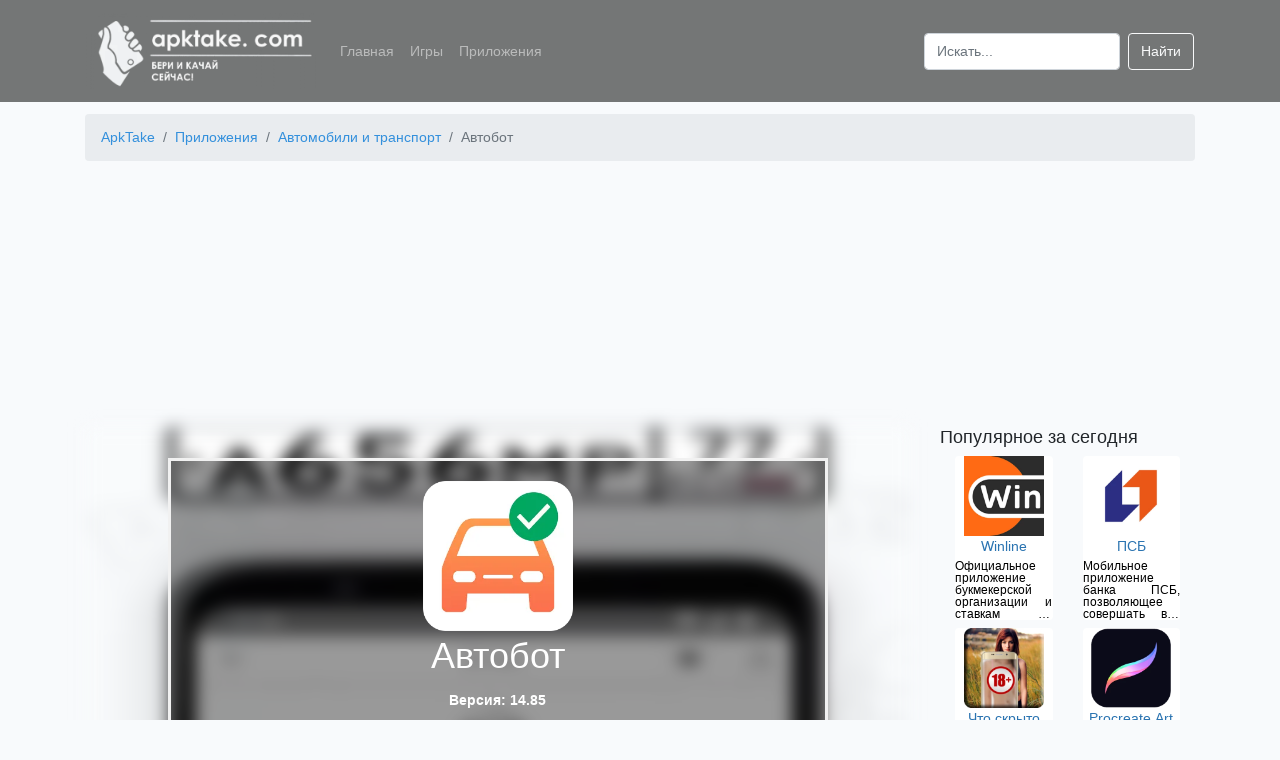

--- FILE ---
content_type: text/html; charset=UTF-8
request_url: https://apktake.com/apps/avtobot
body_size: 11128
content:
<!doctype html>
<html lang="ru">
<head>
    <meta charset="utf-8">
    <meta name="viewport" content="width=device-width, initial-scale=1">
    <meta name="csrf-token" content="7ZEwRZ0NmmJy6Xwr3eCg4nRWDmZ6n9TC2MiL26xQ">
            <title>Скачать Автобот на Android бесплатно apk</title>
        <meta name="description" content="Скачать приложение Автобот на Android бесплатно для смартфонов, телефонов и планшетов. Последняя версия - 14.85. Универсальный бот для сбора информации об авто со всего интернета РФ." />
                    <meta name="keywords" content="приложение Автобот скачать на android бесплатно телефон" />
                <link rel="canonical" href="https://apktake.com/apps/avtobot" />
            <link rel="apple-touch-icon" sizes="180x180" href="https://apktake.com/apple-touch-icon.png">
<link rel="icon" href="https://apktake.com/favicon.ico" type="image/x-icon">
<link rel="icon" type="image/png" sizes="32x32" href="https://apktake.com/favicon-32x32.png">
<link rel="icon" type="image/png" sizes="16x16" href="https://apktake.com/favicon-16x16.png">
<link rel="manifest" href="https://apktake.com/site.webmanifest">
<link rel="mask-icon" href="https://apktake.com/safari-pinned-tab.svg" color="#5bbad5">
<meta name="msapplication-TileColor" content="#da532c">
<meta name="theme-color" content="#ffffff">
            <link rel='preload' href="https://apktake.com/storage/82ba9d6eee3f026be339bb287651c3d8/5f2ae3114bd96ApkTake.com_convert.png" as='image'>
        <link rel="preload" as='image' href="https://apktake.com/storage/82ba9d6eee3f026be339bb287651c3d8/5f2ae31127f2dApkTake.com_list.png" imagesrcset="https://apktake.com/storage/82ba9d6eee3f026be339bb287651c3d8/5f2ae31127f2dApkTake.com_list_s.png 80w, https://apktake.com/storage/82ba9d6eee3f026be339bb287651c3d8/5f2ae31127f2dApkTake.com_list_m.png 100w, https://apktake.com/storage/82ba9d6eee3f026be339bb287651c3d8/5f2ae31127f2dApkTake.com_list.png 150w, https://apktake.com/storage/82ba9d6eee3f026be339bb287651c3d8/5f2ae31127f2dApkTake.com_list_x.png 256w">
        <link rel="preload" as="style" href="/css/app.css?id=6c5962ab46c03f7f9580" />
    <link rel="stylesheet" href="/css/app.css?id=6c5962ab46c03f7f9580">
    <link rel="preload" as="script" href="/js/app.js?id=5da904092d91e727b101" />
            <link rel="preconnect" href="https://mc.webvisor.org" crossorigin>
<link rel="dns-prefetch" href="https://mc.webvisor.org">
<link rel="preconnect" href="https://mc.yandex.ru" crossorigin>
<link rel="dns-prefetch" href="https://mc.yandex.ru">
        <!-- Global site tag (gtag.js) - Google Analytics -->
<script async src="https://www.googletagmanager.com/gtag/js?id=UA-173653941-1"></script>
<script>
    window.dataLayer = window.dataLayer || [];
    function gtag(){dataLayer.push(arguments);}
    gtag('js', new Date());

    gtag('config', 'UA-173653941-1');
</script>
<!-- Yandex.Metrika counter --> <script type="text/javascript" > (function(m,e,t,r,i,k,a){m[i]=m[i]||function(){(m[i].a=m[i].a||[]).push(arguments)}; m[i].l=1*new Date();k=e.createElement(t),a=e.getElementsByTagName(t)[0],k.async=1,k.src=r,a.parentNode.insertBefore(k,a)}) (window, document, "script", "https://cdn.jsdelivr.net/npm/yandex-metrica-watch/tag.js", "ym"); ym(65934655, "init", { clickmap:true, trackLinks:true, accurateTrackBounce:true }); </script> <noscript><div><img src="https://mc.yandex.ru/watch/65934655" style="position:absolute; left:-9999px;" alt="" /></div></noscript> <!-- /Yandex.Metrika counter -->

        
        <!-- Yandex.RTB -->
        <script>window.yaContextCb=window.yaContextCb||[]</script>
        <script src="https://yandex.ru/ads/system/context.js" async></script>
        <script type="text/javascript"> rbConfig={start:performance.now(),rbDomain:"rotarb.bid",rotator:'ub93'};</script>
        <script async="async" type="text/javascript" src="//rotarb.bid/ub93.min.js"></script>
        <script charset="utf-8" async src="https://rbfour.bid/pjs/AudI15RSh.js"></script>
    </head>
<body>
<header class="header">
    <nav class="navbar navbar-expand-lg navbar-dark container">
        <a class="navbar-brand" href="https://apktake.com">
            <img width="230" height="76" class="logo" alt="ApkTake.com"
                 src="https://apktake.com/logo_s.png"
                 srcset="https://apktake.com/logo_s.png 230w, https://apktake.com/logo_m.png 577w"
            />
        </a>
        <button class="navbar-toggler slide" type="button" data-toggle="collapse" data-target="#navbarSupportedContent" aria-controls="navbarSupportedContent" aria-expanded="false" aria-label="Toggle navigation">
            <span class="navbar-toggler-icon"></span>
        </button>
        <div class="collapse navbar-collapse" id="navbarSupportedContent">
            <ul class="navbar-nav mr-auto">
                <li class="nav-item">
                    <a class="nav-link" href="https://apktake.com">Главная</a>
                </li>
                <li class="nav-item">
                    <a class="nav-link" href="https://apktake.com/games">Игры</a>
                </li>
                <li class="nav-item">
                    <a class="nav-link" href="https://apktake.com/apps">Приложения</a>
                </li>
            </ul>
            <form class="form-inline my-2 my-lg-0" action="https://apktake.com/search" method="post">
                <input type="hidden" name="_token" value="7ZEwRZ0NmmJy6Xwr3eCg4nRWDmZ6n9TC2MiL26xQ">                <input class="form-control mr-sm-2" id="search" name="search" type="search" placeholder="Искать..." aria-label="Search">
                <button class="btn btn-outline-light my-2 my-sm-0" type="submit">Найти</button>
            </form>
        </div>
    </nav>
</header>
<main role="main">
    <div class="container">
            <nav aria-label="breadcrumb" class="pt-1">
        <ol class="breadcrumb" itemscope itemtype="https://schema.org/BreadcrumbList">
                                                        <li itemprop="itemListElement" itemscope itemtype="http://schema.org/ListItem" class="breadcrumb-item">
                    <a  itemprop="item" href="https://apktake.com">
                        <span itemprop="name">ApkTake</span>
                    </a>
                    <meta itemprop="position" content="1" />
                </li>
                                                            <li itemprop="itemListElement" itemscope itemtype="http://schema.org/ListItem" class="breadcrumb-item">
                    <a  itemprop="item" href="https://apktake.com/apps">
                        <span itemprop="name">Приложения</span>
                    </a>
                    <meta itemprop="position" content="2" />
                </li>
                                                            <li itemprop="itemListElement" itemscope itemtype="http://schema.org/ListItem" class="breadcrumb-item">
                    <a  itemprop="item" href="https://apktake.com/avtomobili-i-transport">
                        <span itemprop="name">Автомобили и транспорт</span>
                    </a>
                    <meta itemprop="position" content="3" />
                </li>
                                                            <li itemprop="itemListElement" itemscope itemtype="http://schema.org/ListItem" class="breadcrumb-item active">
                    <span itemprop="name"> Автобот</span>
                    <meta itemprop="position" content="4" />
                </li>
                        </ol>

    </nav>
    <div class="ads">
        <!-- Yandex.RTB R-A-1640057-4 -->
        <div id="yandex_rtb_R-A-1640057-4"></div>
        <script>
            window.yaContextCb.push(() => {
                Ya.Context.AdvManager.render({
                    "blockId": "R-A-1640057-4",
                    "renderTo": "yandex_rtb_R-A-1640057-4"
                })
            })
        </script>
    </div>
    <div class="d-none" itemscope itemtype="https://schema.org/MobileApplication">
        <meta itemprop='applicationCategory' content="Приложение" />
        <meta itemprop='applicationSubCategory' content="Автомобили и транспорт" />
        <meta itemprop='fileSize' content="12.9MB" />
        <meta itemprop='name' content="Автобот" />
                    <meta itemprop='description' content="Автобот - сервис, позволяющий узнать необходимую информацию об автомобилей перед тем, как купить его. Вся информация собирается в сети Интернет.
Функционал приложения:

детальная информация о том, сколько владельцев было у транспортного средства и в каком году автомобиль был выпущен;
отображение всех регистрационных действий, совершаемых по отношению к транспортному средству;
отображение информации об участии автомобиля в ДТП;
возможность обнаружить запрет на регистрацию: арест ФССП или банковский залог;
отображение информации о страховом полисе;
отображение информации о техническом осмотре (дата прохождения);
приблизительная оценка стоимости авто в онлайн режиме;
возможность записать свое авто на аукцион;
отображение на сервисе факта работы автомобиля в такси;
поиск и предоставление информации бесплатно;
отображение динамики стоимости при продаже;
отсутствует возможность оплачивать госпошлину и штрафы;
отображаются все автомобили, зарегистрированные в ГИБДД РФ;
простое управление и навигация приложения;
сбор информации происходит со всех популярных сайтов, где ведется купля-продажа транспортных средств;
отсутствует навязчивая реклама;
быстрая проверка всего за 1 минуту;
удобный интерфейс.

С помощью Автобота вы узнаете всю информацию о количестве владельцев транспортного средства и регистрационных действиях, ранее совершенных. Если автомобиль участвовал ранее в ДТП, в приложении это также отобразится. На сервисе также можно увидеть информацию об ограничениях, об актуальных документах и технических осмотрах, и другое.
Приложение позволит вам выбрать автомобиль с чистой историей, чтобы в будущем не возникало никаких проблем. Вы также с легкостью определите, является ли продавец перекупщиком или нет." />
                <meta itemprop='softwareVersion' content="14.85" />
        <meta itemprop='inLanguage' content='ru' />
        <meta itemprop='operatingSystem' content='android' />
        <span itemscope="" itemprop="offers" itemtype="https://schema.org/Offer">
            <meta itemprop="price" content="0.00" />
            <meta itemprop="priceCurrency" content="USD" />
        </span>
        <span class="rating" itemprop="aggregateRating" itemscope itemtype="http://schema.org/AggregateRating">
        <span class="average" itemprop="ratingValue">6</span>
        <meta itemprop="ratingCount" content="2" />
        <meta itemprop="bestRating" content="10" />
        <meta itemprop="worstRating" content="1"/>
    </span>
        <meta property="og:type" content="website" />
        <meta property="og:title" content="Автобот" />
        <meta property="og:description" content="Скачать приложения Автобот на Android бесплатно для смартфонов, телефонов и планшетов. Последняя версия - 14.85" />
        <meta property="og:image" content="https://apktake.com/storage/82ba9d6eee3f026be339bb287651c3d8/5f2ae31127f2dApkTake.com.png" />
        <meta property="og:url" content="https://apktake.com/apps/avtobot" />
    </div>
        <div class="row">
            <div class="col-lg-9 col-md-12 col-sm-12 col-12">
                    <div class="app-info">
        <div class="bg-image"
             style="background-image: url('https://apktake.com/storage/82ba9d6eee3f026be339bb287651c3d8/5f2ae3114bd96ApkTake.com_convert.png')"></div>
        <div class="bg-text">
            <div>
                <img itemprop='image' width="150" height="150"
     src="https://apktake.com/storage/82ba9d6eee3f026be339bb287651c3d8/5f2ae31127f2dApkTake.com_list.png"
     srcset="https://apktake.com/storage/82ba9d6eee3f026be339bb287651c3d8/5f2ae31127f2dApkTake.com_list_s.png 80w,
     https://apktake.com/storage/82ba9d6eee3f026be339bb287651c3d8/5f2ae31127f2dApkTake.com_list_m.png 100w,
     https://apktake.com/storage/82ba9d6eee3f026be339bb287651c3d8/5f2ae31127f2dApkTake.com_list.png 150w,
     https://apktake.com/storage/82ba9d6eee3f026be339bb287651c3d8/5f2ae31127f2dApkTake.com_list_x.png 256w"
     alt="Автобот" />
            </div>
            <h1 class="two-text-truncate app-title">Автобот</h1>
            <p>Версия: 14.85</p>
                            <a href="https://apktake.com/apps/avtobot/download" class="btn btn-lg btn-outline-light w-75">Скачать</a>
                    </div>
    </div>
    <div class="pt-4 text-justify">
        <div class="tab-content">
                        <h2 class="app-header">Характеристики</h2>
                <div class="container">
                    <div class="row">
                        <div class="col-md-6 col-6 app-main">
                            <p>Категория: <a
                                    href="https://apktake.com/avtomobili-i-transport">Автомобили и транспорт</a>
                            </p>
                            <p>Тип файла: apk</p>
                            <p>Версия Android: 4.4+</p>
                        </div>
                        <div class="col-md-4 col-6 app-main">
                            <p>Разработчик: Автобот РФ</p>
                            <p>Размер: 12.9 MB</p>
                            <p>Количество загрузок: 265</p>
                        </div>
                    </div>
                    <div class="row">
                        <div class="col-md-6 col-sm-12">
                            <div class="row h3 justify-content-center star-block" data-current-rating="3" data-app="4677">
                                                                                                            <span data-star-id="1" class="p-2 star-rating star-active">&#9733;</span>
                                                                                                                                                <span data-star-id="2" class="p-2 star-rating star-active">&#9733;</span>
                                                                                                                                                <span data-star-id="3" class="p-2 star-rating star-active">&#9733;</span>
                                                                                                                                                <span data-star-id="4" class="p-2 star-rating">&#9733;</span>
                                                                                                                                                <span data-star-id="5" class="p-2 star-rating">&#9733;</span>
                                                                                                </div>
                            <div class="row h4 justify-content-center">
                                <span class="ratingResult pr-1">3</span> <span class="pr-1">/</span> <span class="ratingTotalResult">2</span>
                            </div>
                        </div>
                        <div class="col-md-6 col-sm-12">
                            <div class="row justify-content-center">
                                <button class="btn btn-primary goToComment">Оставить комментарий</button>
                            </div>
                        </div>
                    </div>
                </div>

                <h2 class="app-header">Описание</h2>
                <div class="container">
                                            <p>Автобот - сервис, позволяющий узнать необходимую информацию об автомобилей перед тем, как купить его. Вся информация собирается в сети Интернет.</p>
<p>Функционал приложения:</p>
<ul>
<li>детальная информация о том, сколько владельцев было у транспортного средства и в каком году автомобиль был выпущен;</li>
<li>отображение всех регистрационных действий, совершаемых по отношению к транспортному средству;</li>
<li>отображение информации об участии автомобиля в ДТП;</li>
<li>возможность обнаружить запрет на регистрацию: арест ФССП или банковский залог;</li>
<li>отображение информации о страховом полисе;</li>
<li>отображение информации о техническом осмотре (дата прохождения);</li>
<li>приблизительная оценка стоимости авто в онлайн режиме;</li>
<li>возможность записать свое авто на аукцион;</li>
<li>отображение на сервисе факта работы автомобиля в такси;</li>
<li>поиск и предоставление информации бесплатно;</li>
<li>отображение динамики стоимости при продаже;</li>
<li>отсутствует возможность оплачивать госпошлину и штрафы;</li>
<li>отображаются все автомобили, зарегистрированные в ГИБДД РФ;</li>
<li>простое управление и навигация приложения;</li>
<li>сбор информации происходит со всех популярных сайтов, где ведется купля-продажа транспортных средств;</li>
<li>отсутствует навязчивая реклама;</li>
<li>быстрая проверка всего за 1 минуту;</li>
<li>удобный интерфейс.</li>
</ul>
<p>С помощью Автобота вы узнаете всю информацию о количестве владельцев транспортного средства и регистрационных действиях, ранее совершенных. Если автомобиль участвовал ранее в ДТП, в приложении это также отобразится. На сервисе также можно увидеть информацию об ограничениях, об актуальных документах и технических осмотрах, и другое.</p>
<p>Приложение позволит вам выбрать автомобиль с чистой историей, чтобы в будущем не возникало никаких проблем. Вы также с легкостью определите, является ли продавец перекупщиком или нет.</p>
                                            <p>Приложения и игры, размещенные на нашем сайте прошли проверку на вирусы. Если у вас есть вопросы, вы обнаружили вирус или вам необходимо связаться с тех. поддержкой по другим вопросам - пишите на почту <a class="mailtolink" href="mailto:support@apktake.com">support@apktake.com</a>.</p>
                </div>
                <div class="ads">
                    <!-- Yandex.RTB R-A-1640057-5 -->
                    <div id="yandex_rtb_R-A-1640057-5"></div>
                    <script>
                        window.yaContextCb.push(() => {
                            Ya.Context.AdvManager.render({
                                "blockId": "R-A-1640057-5",
                                "renderTo": "yandex_rtb_R-A-1640057-5"
                            })
                        })
                    </script>
                </div>
                <h2 class="app-header">Скриншоты</h2>
                <div class="container pb-3">
                    <div class="row">
                        <div class="swiper-container">
                            <div class="swiper-wrapper">
                                                                    <div class="swiper-slide">
                                        <img
                                            data-src="https://apktake.com/storage/82ba9d6eee3f026be339bb287651c3d8/5f2ae3114bd96ApkTake.com.png"
                                            alt="Автобот скриншот 2" class="swiper-lazy img-fluid">
                                        <div class="swiper-lazy-preloader"></div>
                                    </div>
                                                                    <div class="swiper-slide">
                                        <img
                                            data-src="https://apktake.com/storage/82ba9d6eee3f026be339bb287651c3d8/5f2ae3116758aApkTake.com.png"
                                            alt="Автобот скриншот 3" class="swiper-lazy img-fluid">
                                        <div class="swiper-lazy-preloader"></div>
                                    </div>
                                                                    <div class="swiper-slide">
                                        <img
                                            data-src="https://apktake.com/storage/82ba9d6eee3f026be339bb287651c3d8/5f2ae31183cb8ApkTake.com.png"
                                            alt="Автобот скриншот 4" class="swiper-lazy img-fluid">
                                        <div class="swiper-lazy-preloader"></div>
                                    </div>
                                                                    <div class="swiper-slide">
                                        <img
                                            data-src="https://apktake.com/storage/82ba9d6eee3f026be339bb287651c3d8/5f2ae311a0427ApkTake.com.png"
                                            alt="Автобот скриншот 5" class="swiper-lazy img-fluid">
                                        <div class="swiper-lazy-preloader"></div>
                                    </div>
                                                                    <div class="swiper-slide">
                                        <img
                                            data-src="https://apktake.com/storage/82ba9d6eee3f026be339bb287651c3d8/5f2ae311c1200ApkTake.com.png"
                                            alt="Автобот скриншот 6" class="swiper-lazy img-fluid">
                                        <div class="swiper-lazy-preloader"></div>
                                    </div>
                                                            </div>
                            <!-- Add Arrows -->
                            <div class="swiper-button-next"></div>
                            <div class="swiper-button-prev"></div>
                        </div>
                    </div>
                </div>
                <h2 class="app-header" id="comments">Комментарии</h2>
    <div class="container pb-3">
    Для того чтобы оставить комментарий, Вам необходимо <a class="mailtolink" href="https://apktake.com/vk/auth">авторизоваться в ВК</a>. Комментарии неавторизированных пользователей проходят обязательную модерацию.
    <form class="pt-3">
        <input type="hidden" name="_token" value="7ZEwRZ0NmmJy6Xwr3eCg4nRWDmZ6n9TC2MiL26xQ">        <input type="hidden" name="_method" value="post">        <div class="row">
            <div class="form-group col-md-6 col-sm-12">
                <label for="name">Имя (необязательно)</label>
                <input type="text" class="form-control" id="name" name="name">
            </div>
            <div class="form-group col-md-6 col-sm-12">
                <label for="email">Email (необязательно)</label>
                <input type="text" class="form-control" id="email" name="email" placeholder="name@example.com">
            </div>
        </div>
        <div class="form-group mb-0">
            <label for="content">Комментарий</label>
            <textarea class="form-control" id="content" name="content" rows="3"></textarea>
        </div>
        <div class="mt-2 text-right">
            <input data-app="4677" class="form-group btn btn-primary btn-sm formCreate" type="button" value="Отправить">
        </div>
    </form>
</div>
<div class="container">
    </div>
                                <h2 class="app-header">Скачать Автобот apk на Android</h2>
                                    <div class="container pb-3">
                        <div class="row">
                                                            
                                    <div class="col-md-4 col-6 app-version d-flex">
                                        <div class="card-body shadow-lg">
                                            <p class="card-text link">Автобот 14.85</p>
                                            <p class="card-text">Размер: 12.9 MB</p>
                                            <p class="card-text">Тип файла: apk</p>
                                                                                            <a href="https://apktake.com/apps/avtobot/download" class="btn btn-outline-primary">Скачать</a>
                                                                                    </div>
                                    </div>
                                
                                                            
                                    <div class="col-md-4 col-6 app-version d-flex">
                                        <div class="card-body shadow-lg">
                                            <p class="card-text link">Автобот 14.82</p>
                                            <p class="card-text">Размер: 12.6 MB</p>
                                            <p class="card-text">Тип файла: apk</p>
                                                                                            <a href="https://apktake.com/apps/avtobot/download/57455" class="btn btn-outline-primary">Скачать</a>
                                                                                    </div>
                                    </div>
                                
                                                            
                                    <div class="col-md-4 col-6 app-version d-flex">
                                        <div class="card-body shadow-lg">
                                            <p class="card-text link">Автобот 14.75</p>
                                            <p class="card-text">Размер: 0.1 MB</p>
                                            <p class="card-text">Тип файла: apk</p>
                                                                                            <a href="https://apktake.com/apps/avtobot/download/57456" class="btn btn-outline-primary">Скачать</a>
                                                                                    </div>
                                    </div>
                                
                                                    </div>
                    </div>
                            
        </div>
    </div>
            </div>
                    <div class="col-lg-3">
                            <div class="container">
                    <div class="row">
                        <p class="h5">Популярное за сегодня</p>
                    </div>
                    <div class="row">
                                                    <div class="col-md-6 col-4 d-flex">
    <div class="card border-0 mb-2">
        <a class="text-center" href="https://apktake.com/apps/winline">
            <img width="80" height="80"
     loading="lazy" src="[data-uri]"
     class="img-fluid lazy"
     data-src="https://apktake.com/storage/8e1ad7941398486f8cede7799b886b58/5f1790a40520dApkTake.com_list_s.png"
     data-srcset="https://apktake.com/storage/8e1ad7941398486f8cede7799b886b58/5f1790a40520dApkTake.com_list_s.png 80w,
     https://apktake.com/storage/8e1ad7941398486f8cede7799b886b58/5f1790a40520dApkTake.com_list_m.png 100w,
     https://apktake.com/storage/8e1ad7941398486f8cede7799b886b58/5f1790a40520dApkTake.com_list.png 150w,
     https://apktake.com/storage/8e1ad7941398486f8cede7799b886b58/5f1790a40520dApkTake.com_list_x.png 256w"
     alt="Winline" />
        </a>
        <div class="card-body p-0">
            <a href="https://apktake.com/apps/winline">
                <p class="card-title two-text-truncate p-0 m-0 text-center">Winline</p>
            </a>
        </div>
                    <p class="card-text three-text-truncate-small">Официальное приложение букмекерской организации и ставкам на спорт</p>
            </div>
</div>


                                                    <div class="col-md-6 col-4 d-flex">
    <div class="card border-0 mb-2">
        <a class="text-center" href="https://apktake.com/apps/psb">
            <img width="80" height="80"
     loading="lazy" src="[data-uri]"
     class="img-fluid lazy"
     data-src="https://apktake.com/storage/7cc980b0f894bd0cf05c37c246f215f3/5f2b02f47c7daApkTake.com_list_s.png"
     data-srcset="https://apktake.com/storage/7cc980b0f894bd0cf05c37c246f215f3/5f2b02f47c7daApkTake.com_list_s.png 80w,
     https://apktake.com/storage/7cc980b0f894bd0cf05c37c246f215f3/5f2b02f47c7daApkTake.com_list_m.png 100w,
     https://apktake.com/storage/7cc980b0f894bd0cf05c37c246f215f3/5f2b02f47c7daApkTake.com_list.png 150w,
     https://apktake.com/storage/7cc980b0f894bd0cf05c37c246f215f3/5f2b02f47c7daApkTake.com_list_x.png 256w"
     alt="ПСБ" />
        </a>
        <div class="card-body p-0">
            <a href="https://apktake.com/apps/psb">
                <p class="card-title two-text-truncate p-0 m-0 text-center">ПСБ</p>
            </a>
        </div>
                    <p class="card-text three-text-truncate-small">Мобильное приложение банка ПСБ, позволяющее совершать все операции прямо из дома</p>
            </div>
</div>


                                                    <div class="col-md-6 col-4 d-flex">
    <div class="card border-0 mb-2">
        <a class="text-center" href="https://apktake.com/apps/chto-skryto-pod-odezhdoy-18">
            <img width="80" height="80"
     loading="lazy" src="[data-uri]"
     class="img-fluid lazy"
     data-src="https://apktake.com/storage/1138d90ef0a0848a542e57d1595f58ea/5f179101c0712ApkTake.com_list_s.png"
     data-srcset="https://apktake.com/storage/1138d90ef0a0848a542e57d1595f58ea/5f179101c0712ApkTake.com_list_s.png 80w,
     https://apktake.com/storage/1138d90ef0a0848a542e57d1595f58ea/5f179101c0712ApkTake.com_list_m.png 100w,
     https://apktake.com/storage/1138d90ef0a0848a542e57d1595f58ea/5f179101c0712ApkTake.com_list.png 150w,
     https://apktake.com/storage/1138d90ef0a0848a542e57d1595f58ea/5f179101c0712ApkTake.com_list_x.png 256w"
     alt="Что скрыто под одеждой (18+)" />
        </a>
        <div class="card-body p-0">
            <a href="https://apktake.com/apps/chto-skryto-pod-odezhdoy-18">
                <p class="card-title two-text-truncate p-0 m-0 text-center">Что скрыто под одеждой (18+)</p>
            </a>
        </div>
                    <p class="card-text three-text-truncate-small">Сканер-имитатор покажет как человек выглядит без одежды</p>
            </div>
</div>


                                                    <div class="col-md-6 col-4 d-flex">
    <div class="card border-0 mb-2">
        <a class="text-center" href="https://apktake.com/apps/procreate-art">
            <img width="80" height="80"
     loading="lazy" src="[data-uri]"
     class="img-fluid lazy"
     data-src="https://apktake.com/storage/36fa3ecc0b2d2bfe0bec0f2b369f24db/5f2aea501f587ApkTake.com_list_s.png"
     data-srcset="https://apktake.com/storage/36fa3ecc0b2d2bfe0bec0f2b369f24db/5f2aea501f587ApkTake.com_list_s.png 80w,
     https://apktake.com/storage/36fa3ecc0b2d2bfe0bec0f2b369f24db/5f2aea501f587ApkTake.com_list_m.png 100w,
     https://apktake.com/storage/36fa3ecc0b2d2bfe0bec0f2b369f24db/5f2aea501f587ApkTake.com_list.png 150w,
     https://apktake.com/storage/36fa3ecc0b2d2bfe0bec0f2b369f24db/5f2aea501f587ApkTake.com_list_x.png 256w"
     alt="Procreate Art" />
        </a>
        <div class="card-body p-0">
            <a href="https://apktake.com/apps/procreate-art">
                <p class="card-title two-text-truncate p-0 m-0 text-center">Procreate Art</p>
            </a>
        </div>
                    <p class="card-text three-text-truncate-small">Приложение для профессионалов в мире творчества и начинающих художников</p>
            </div>
</div>


                                                    <div class="col-md-6 col-4 d-flex">
    <div class="card border-0 mb-2">
        <a class="text-center" href="https://apktake.com/apps/goclean-naiti-skrytuyu-kameru">
            <img width="80" height="80"
     loading="lazy" src="[data-uri]"
     class="img-fluid lazy"
     data-src="https://apktake.com/storage/7cf67a2def04352826be6914e1bb5405/64359234ea8b9ApkTake.com_list_s.png"
     data-srcset="https://apktake.com/storage/7cf67a2def04352826be6914e1bb5405/64359234ea8b9ApkTake.com_list_s.png 80w,
     https://apktake.com/storage/7cf67a2def04352826be6914e1bb5405/64359234ea8b9ApkTake.com_list_m.png 100w,
     https://apktake.com/storage/7cf67a2def04352826be6914e1bb5405/64359234ea8b9ApkTake.com_list.png 150w,
     https://apktake.com/storage/7cf67a2def04352826be6914e1bb5405/64359234ea8b9ApkTake.com_list_x.png 256w"
     alt="Goclean" />
        </a>
        <div class="card-body p-0">
            <a href="https://apktake.com/apps/goclean-naiti-skrytuyu-kameru">
                <p class="card-title two-text-truncate p-0 m-0 text-center">Goclean</p>
            </a>
        </div>
                    <p class="card-text three-text-truncate-small">Приложение для обнаружения скрытых камер и блокировки всплывающей рекламы</p>
            </div>
</div>


                                                    <div class="col-md-6 col-4 d-flex">
    <div class="card border-0 mb-2">
        <a class="text-center" href="https://apktake.com/apps/taksometr">
            <img width="80" height="80"
     loading="lazy" src="[data-uri]"
     class="img-fluid lazy"
     data-src="https://apktake.com/storage/11b921ef080f7736089c757404650e40/5f1779ab8c5caApkTake.com_list_s.png"
     data-srcset="https://apktake.com/storage/11b921ef080f7736089c757404650e40/5f1779ab8c5caApkTake.com_list_s.png 80w,
     https://apktake.com/storage/11b921ef080f7736089c757404650e40/5f1779ab8c5caApkTake.com_list_m.png 100w,
     https://apktake.com/storage/11b921ef080f7736089c757404650e40/5f1779ab8c5caApkTake.com_list.png 150w,
     https://apktake.com/storage/11b921ef080f7736089c757404650e40/5f1779ab8c5caApkTake.com_list_x.png 256w"
     alt="Яндекс.Про (Таксометр)" />
        </a>
        <div class="card-body p-0">
            <a href="https://apktake.com/apps/taksometr">
                <p class="card-title two-text-truncate p-0 m-0 text-center">Яндекс.Про (Таксометр)</p>
            </a>
        </div>
                    <p class="card-text three-text-truncate-small">Приложение для пешего курьера, курьера на собственном автомобиле или водителя такси</p>
            </div>
</div>


                                            </div>
                </div>
                                        <div class="container">
                    <div class="row">
                        <p class="h5">Популярные запросы</p>
                    </div>
                    <div class="row pl-3">
                                                <div class="col-12 pb-1 pt-1">
                            <a class="mailtolink" href="https://apktake.com/games/standoff">standoff android</a>
                        </div>
                                                <div class="col-12 pb-1 pt-1">
                            <a class="mailtolink" href="https://apktake.com/apps/yandex-dengi">скачать яндекс.деньги</a>
                        </div>
                                                <div class="col-12 pb-1 pt-1">
                            <a class="mailtolink" href="https://apktake.com/apps/samsung-pay">samsung pay apk</a>
                        </div>
                                                <div class="col-12 pb-1 pt-1">
                            <a class="mailtolink" href="https://apktake.com/apps/televizo-iptv-player">televizo для андроид</a>
                        </div>
                                                <div class="col-12 pb-1 pt-1">
                            <a class="mailtolink" href="https://apktake.com/games/hearthstone">hearthstone apk скачать</a>
                        </div>
                                                <div class="col-12 pb-1 pt-1">
                            <a class="mailtolink" href="https://apktake.com/apps/drom-baza">скачать дром база</a>
                        </div>
                                                <div class="col-12 pb-1 pt-1">
                            <a class="mailtolink" href="https://apktake.com/apps/ufanet">скачать бесплатно уфанет</a>
                        </div>
                                                <div class="col-12 pb-1 pt-1">
                            <a class="mailtolink" href="https://apktake.com/games/modern-ops">скачать игру modern ops</a>
                        </div>
                                                <div class="col-12 pb-1 pt-1">
                            <a class="mailtolink" href="https://apktake.com/apps/moy-tele2">скачать мой tele2</a>
                        </div>
                                                <div class="col-12 pb-1 pt-1">
                            <a class="mailtolink" href="https://apktake.com/apps/sadovod-agregator">скачать приложения садовод агрегатор</a>
                        </div>
                                            </div>
                </div>
                                        <div class="container">
                    <div class="row">
                        <p class="h5">Похожие на Автобот</p>
                    </div>
                    <div class="row">
                                                    <div class="col-md-6 col-4 d-flex">
    <div class="card border-0 mb-2">
        <a class="text-center" href="https://apktake.com/apps/android-auto">
            <img width="80" height="80"
     loading="lazy" src="[data-uri]"
     class="img-fluid lazy"
     data-src="https://apktake.com/storage/3a61ed715ee66c48bacf237fa7bb5289/5f17838fca148ApkTake.com_list_s.png"
     data-srcset="https://apktake.com/storage/3a61ed715ee66c48bacf237fa7bb5289/5f17838fca148ApkTake.com_list_s.png 80w,
     https://apktake.com/storage/3a61ed715ee66c48bacf237fa7bb5289/5f17838fca148ApkTake.com_list_m.png 100w,
     https://apktake.com/storage/3a61ed715ee66c48bacf237fa7bb5289/5f17838fca148ApkTake.com_list.png 150w,
     https://apktake.com/storage/3a61ed715ee66c48bacf237fa7bb5289/5f17838fca148ApkTake.com_list_x.png 256w"
     alt="Android Auto" />
        </a>
        <div class="card-body p-0">
            <a href="https://apktake.com/apps/android-auto">
                <p class="card-title two-text-truncate p-0 m-0 text-center">Android Auto</p>
            </a>
        </div>
                    <p class="card-text three-text-truncate-small">Умный сервис для водителей - карты, музыка, и голосовые команды</p>
            </div>
</div>


                                                    <div class="col-md-6 col-4 d-flex">
    <div class="card border-0 mb-2">
        <a class="text-center" href="https://apktake.com/apps/autoscout24-rynok-avtomasin">
            <img width="80" height="80"
     loading="lazy" src="[data-uri]"
     class="img-fluid lazy"
     data-src="https://apktake.com/storage/9f76ca9de39c2906f5e1e3f3ba38e255/64c3bbd640aeeApkTake.com_list_s.png"
     data-srcset="https://apktake.com/storage/9f76ca9de39c2906f5e1e3f3ba38e255/64c3bbd640aeeApkTake.com_list_s.png 80w,
     https://apktake.com/storage/9f76ca9de39c2906f5e1e3f3ba38e255/64c3bbd640aeeApkTake.com_list_m.png 100w,
     https://apktake.com/storage/9f76ca9de39c2906f5e1e3f3ba38e255/64c3bbd640aeeApkTake.com_list.png 150w,
     https://apktake.com/storage/9f76ca9de39c2906f5e1e3f3ba38e255/64c3bbd640aeeApkTake.com_list_x.png 256w"
     alt="AutoScout24: рынок автомашин" />
        </a>
        <div class="card-body p-0">
            <a href="https://apktake.com/apps/autoscout24-rynok-avtomasin">
                <p class="card-title two-text-truncate p-0 m-0 text-center">AutoScout24: рынок автомашин</p>
            </a>
        </div>
                    <p class="card-text three-text-truncate-small">Более 2 миллионов подержанных и новых автомобилей</p>
            </div>
</div>


                                                    <div class="col-md-6 col-4 d-flex">
    <div class="card border-0 mb-2">
        <a class="text-center" href="https://apktake.com/apps/maxim-taxi">
            <img width="80" height="80"
     loading="lazy" src="[data-uri]"
     class="img-fluid lazy"
     data-src="https://apktake.com/storage/7504adad8bb96320eb3afdd4df6e1f60/5f177e5d592baApkTake.com_list_s.png"
     data-srcset="https://apktake.com/storage/7504adad8bb96320eb3afdd4df6e1f60/5f177e5d592baApkTake.com_list_s.png 80w,
     https://apktake.com/storage/7504adad8bb96320eb3afdd4df6e1f60/5f177e5d592baApkTake.com_list_m.png 100w,
     https://apktake.com/storage/7504adad8bb96320eb3afdd4df6e1f60/5f177e5d592baApkTake.com_list.png 150w,
     https://apktake.com/storage/7504adad8bb96320eb3afdd4df6e1f60/5f177e5d592baApkTake.com_list_x.png 256w"
     alt="Такси Maxim" />
        </a>
        <div class="card-body p-0">
            <a href="https://apktake.com/apps/maxim-taxi">
                <p class="card-title two-text-truncate p-0 m-0 text-center">Такси Maxim</p>
            </a>
        </div>
                    <p class="card-text three-text-truncate-small">Поездки по городу, межгороду, доставка продуктов и еды</p>
            </div>
</div>


                                                    <div class="col-md-6 col-4 d-flex">
    <div class="card border-0 mb-2">
        <a class="text-center" href="https://apktake.com/apps/mobilede-germanys-largest-car-market">
            <img width="80" height="80"
     loading="lazy" src="[data-uri]"
     class="img-fluid lazy"
     data-src="https://apktake.com/storage/2d712c9e2f4f353c2108751e0eeea05a/618a38945e971ApkTake.com_list_s.png"
     data-srcset="https://apktake.com/storage/2d712c9e2f4f353c2108751e0eeea05a/618a38945e971ApkTake.com_list_s.png 80w,
     https://apktake.com/storage/2d712c9e2f4f353c2108751e0eeea05a/618a38945e971ApkTake.com_list_m.png 100w,
     https://apktake.com/storage/2d712c9e2f4f353c2108751e0eeea05a/618a38945e971ApkTake.com_list.png 150w,
     https://apktake.com/storage/2d712c9e2f4f353c2108751e0eeea05a/618a38945e971ApkTake.com_list_x.png 256w"
     alt="mobile.de" />
        </a>
        <div class="card-body p-0">
            <a href="https://apktake.com/apps/mobilede-germanys-largest-car-market">
                <p class="card-title two-text-truncate p-0 m-0 text-center">mobile.de</p>
            </a>
        </div>
                    <p class="card-text three-text-truncate-small">Крупнейший автомобильный рынок Германии подержанных и новых автомобилей</p>
            </div>
</div>


                                                    <div class="col-md-6 col-4 d-flex">
    <div class="card border-0 mb-2">
        <a class="text-center" href="https://apktake.com/apps/kolesakz-avto-obyavleniya">
            <img width="80" height="80"
     loading="lazy" src="[data-uri]"
     class="img-fluid lazy"
     data-src="https://apktake.com/storage/e23be02bcf10398b9c28432ef1838dfe/624140d403a36ApkTake.com_list_s.png"
     data-srcset="https://apktake.com/storage/e23be02bcf10398b9c28432ef1838dfe/624140d403a36ApkTake.com_list_s.png 80w,
     https://apktake.com/storage/e23be02bcf10398b9c28432ef1838dfe/624140d403a36ApkTake.com_list_m.png 100w,
     https://apktake.com/storage/e23be02bcf10398b9c28432ef1838dfe/624140d403a36ApkTake.com_list.png 150w,
     https://apktake.com/storage/e23be02bcf10398b9c28432ef1838dfe/624140d403a36ApkTake.com_list_x.png 256w"
     alt="Kolesa.kz" />
        </a>
        <div class="card-body p-0">
            <a href="https://apktake.com/apps/kolesakz-avto-obyavleniya">
                <p class="card-title two-text-truncate p-0 m-0 text-center">Kolesa.kz</p>
            </a>
        </div>
                    <p class="card-text three-text-truncate-small">Купить, продать и обслужить автомобиль, найти запчасти или услуги ремонта</p>
            </div>
</div>


                                                    <div class="col-md-6 col-4 d-flex">
    <div class="card border-0 mb-2">
        <a class="text-center" href="https://apktake.com/apps/radardetektor-gps-radar">
            <img width="80" height="80"
     loading="lazy" src="[data-uri]"
     class="img-fluid lazy"
     data-src="https://apktake.com/storage/fd2c5e4680d9a01dba3aada5ece22270/5f1780f404720ApkTake.com_list_s.png"
     data-srcset="https://apktake.com/storage/fd2c5e4680d9a01dba3aada5ece22270/5f1780f404720ApkTake.com_list_s.png 80w,
     https://apktake.com/storage/fd2c5e4680d9a01dba3aada5ece22270/5f1780f404720ApkTake.com_list_m.png 100w,
     https://apktake.com/storage/fd2c5e4680d9a01dba3aada5ece22270/5f1780f404720ApkTake.com_list.png 150w,
     https://apktake.com/storage/fd2c5e4680d9a01dba3aada5ece22270/5f1780f404720ApkTake.com_list_x.png 256w"
     alt="РадарДетектор (GPS радар)" />
        </a>
        <div class="card-body p-0">
            <a href="https://apktake.com/apps/radardetektor-gps-radar">
                <p class="card-title two-text-truncate p-0 m-0 text-center">РадарДетектор (GPS радар)</p>
            </a>
        </div>
                    <p class="card-text three-text-truncate-small">Бесплатное приложение для обнаружения камер скорости на дороге</p>
            </div>
</div>


                                                    <div class="col-md-6 col-4 d-flex">
    <div class="card border-0 mb-2">
        <a class="text-center" href="https://apktake.com/apps/shtrafy-gibdd-ofitsialnye">
            <img width="80" height="80"
     loading="lazy" src="[data-uri]"
     class="img-fluid lazy"
     data-src="https://apktake.com/storage/0d5bd023a3ee11c7abca5b42a93c4866/5f1790b70dc37ApkTake.com_list_s.png"
     data-srcset="https://apktake.com/storage/0d5bd023a3ee11c7abca5b42a93c4866/5f1790b70dc37ApkTake.com_list_s.png 80w,
     https://apktake.com/storage/0d5bd023a3ee11c7abca5b42a93c4866/5f1790b70dc37ApkTake.com_list_m.png 100w,
     https://apktake.com/storage/0d5bd023a3ee11c7abca5b42a93c4866/5f1790b70dc37ApkTake.com_list.png 150w,
     https://apktake.com/storage/0d5bd023a3ee11c7abca5b42a93c4866/5f1790b70dc37ApkTake.com_list_x.png 256w"
     alt="Штрафы ГИБДД официальные" />
        </a>
        <div class="card-body p-0">
            <a href="https://apktake.com/apps/shtrafy-gibdd-ofitsialnye">
                <p class="card-title two-text-truncate p-0 m-0 text-center">Штрафы ГИБДД официальные</p>
            </a>
        </div>
                    <p class="card-text three-text-truncate-small">Надежное приложение для проверки и оплаты штрафов ГИБДД</p>
            </div>
</div>


                                                    <div class="col-md-6 col-4 d-flex">
    <div class="card border-0 mb-2">
        <a class="text-center" href="https://apktake.com/apps/rosstrafy">
            <img width="80" height="80"
     loading="lazy" src="[data-uri]"
     class="img-fluid lazy"
     data-src="https://apktake.com/storage/8011ecba39754a741ff861d810a7601f/5f2ae263f377eApkTake.com_list_s.png"
     data-srcset="https://apktake.com/storage/8011ecba39754a741ff861d810a7601f/5f2ae263f377eApkTake.com_list_s.png 80w,
     https://apktake.com/storage/8011ecba39754a741ff861d810a7601f/5f2ae263f377eApkTake.com_list_m.png 100w,
     https://apktake.com/storage/8011ecba39754a741ff861d810a7601f/5f2ae263f377eApkTake.com_list.png 150w,
     https://apktake.com/storage/8011ecba39754a741ff861d810a7601f/5f2ae263f377eApkTake.com_list_x.png 256w"
     alt="РосШтрафы Штрафы ГИБДД онлайн" />
        </a>
        <div class="card-body p-0">
            <a href="https://apktake.com/apps/rosstrafy">
                <p class="card-title two-text-truncate p-0 m-0 text-center">РосШтрафы Штрафы ГИБДД онлайн</p>
            </a>
        </div>
                    <p class="card-text three-text-truncate-small">Штрафы ГИБДД с фотографией оплата онлайн</p>
            </div>
</div>


                                                    <div class="col-md-6 col-4 d-flex">
    <div class="card border-0 mb-2">
        <a class="text-center" href="https://apktake.com/apps/drom-avto">
            <img width="80" height="80"
     loading="lazy" src="[data-uri]"
     class="img-fluid lazy"
     data-src="https://apktake.com/storage/ada5e0b63ef60e2239fa8abdd4aa2f8e/5f17848bade38ApkTake.com_list_s.png"
     data-srcset="https://apktake.com/storage/ada5e0b63ef60e2239fa8abdd4aa2f8e/5f17848bade38ApkTake.com_list_s.png 80w,
     https://apktake.com/storage/ada5e0b63ef60e2239fa8abdd4aa2f8e/5f17848bade38ApkTake.com_list_m.png 100w,
     https://apktake.com/storage/ada5e0b63ef60e2239fa8abdd4aa2f8e/5f17848bade38ApkTake.com_list.png 150w,
     https://apktake.com/storage/ada5e0b63ef60e2239fa8abdd4aa2f8e/5f17848bade38ApkTake.com_list_x.png 256w"
     alt="Дром" />
        </a>
        <div class="card-body p-0">
            <a href="https://apktake.com/apps/drom-avto">
                <p class="card-title two-text-truncate p-0 m-0 text-center">Дром</p>
            </a>
        </div>
                    <p class="card-text three-text-truncate-small">Объявления о продаже новых или подержанных (б/у) автомобилей</p>
            </div>
</div>


                                                    <div class="col-md-6 col-4 d-flex">
    <div class="card border-0 mb-2">
        <a class="text-center" href="https://apktake.com/apps/rey-shtrafy-pdd-gibdd-osago">
            <img width="80" height="80"
     loading="lazy" src="[data-uri]"
     class="img-fluid lazy"
     data-src="https://apktake.com/storage/6754e06e46dfa419d5afe3c9781cecad/5f178ac4ca7afApkTake.com_list_s.png"
     data-srcset="https://apktake.com/storage/6754e06e46dfa419d5afe3c9781cecad/5f178ac4ca7afApkTake.com_list_s.png 80w,
     https://apktake.com/storage/6754e06e46dfa419d5afe3c9781cecad/5f178ac4ca7afApkTake.com_list_m.png 100w,
     https://apktake.com/storage/6754e06e46dfa419d5afe3c9781cecad/5f178ac4ca7afApkTake.com_list.png 150w,
     https://apktake.com/storage/6754e06e46dfa419d5afe3c9781cecad/5f178ac4ca7afApkTake.com_list_x.png 256w"
     alt="Рэй Штрафы ПДД - ГИБДД, ОСАГО" />
        </a>
        <div class="card-body p-0">
            <a href="https://apktake.com/apps/rey-shtrafy-pdd-gibdd-osago">
                <p class="card-title two-text-truncate p-0 m-0 text-center">Рэй Штрафы ПДД - ГИБДД, ОСАГО</p>
            </a>
        </div>
                    <p class="card-text three-text-truncate-small">Проверка и оплата штрафов ПДД, оформления е-ОСАГО и получения справочной информации</p>
            </div>
</div>


                                                    <div class="col-md-6 col-4 d-flex">
    <div class="card border-0 mb-2">
        <a class="text-center" href="https://apktake.com/apps/dps-detektor-antiradar-gai">
            <img width="80" height="80"
     loading="lazy" src="[data-uri]"
     class="img-fluid lazy"
     data-src="https://apktake.com/storage/c82a7178ece03ba6ee8051cc36691bdc/5f2ae2e840b4eApkTake.com_list_s.png"
     data-srcset="https://apktake.com/storage/c82a7178ece03ba6ee8051cc36691bdc/5f2ae2e840b4eApkTake.com_list_s.png 80w,
     https://apktake.com/storage/c82a7178ece03ba6ee8051cc36691bdc/5f2ae2e840b4eApkTake.com_list_m.png 100w,
     https://apktake.com/storage/c82a7178ece03ba6ee8051cc36691bdc/5f2ae2e840b4eApkTake.com_list.png 150w,
     https://apktake.com/storage/c82a7178ece03ba6ee8051cc36691bdc/5f2ae2e840b4eApkTake.com_list_x.png 256w"
     alt="ДПС Детектор (Антирадар ГАИ)" />
        </a>
        <div class="card-body p-0">
            <a href="https://apktake.com/apps/dps-detektor-antiradar-gai">
                <p class="card-title two-text-truncate p-0 m-0 text-center">ДПС Детектор (Антирадар ГАИ)</p>
            </a>
        </div>
                    <p class="card-text three-text-truncate-small">Контролируйте свою среднюю скорость в автоматическом режиме</p>
            </div>
</div>


                                                    <div class="col-md-6 col-4 d-flex">
    <div class="card border-0 mb-2">
        <a class="text-center" href="https://apktake.com/apps/rutaksi">
            <img width="80" height="80"
     loading="lazy" src="[data-uri]"
     class="img-fluid lazy"
     data-src="https://apktake.com/storage/0d1a9651497a38d8b1c3871c84528bd4/5f2ae28210bb0ApkTake.com_list_s.png"
     data-srcset="https://apktake.com/storage/0d1a9651497a38d8b1c3871c84528bd4/5f2ae28210bb0ApkTake.com_list_s.png 80w,
     https://apktake.com/storage/0d1a9651497a38d8b1c3871c84528bd4/5f2ae28210bb0ApkTake.com_list_m.png 100w,
     https://apktake.com/storage/0d1a9651497a38d8b1c3871c84528bd4/5f2ae28210bb0ApkTake.com_list.png 150w,
     https://apktake.com/storage/0d1a9651497a38d8b1c3871c84528bd4/5f2ae28210bb0ApkTake.com_list_x.png 256w"
     alt="Рутакси" />
        </a>
        <div class="card-body p-0">
            <a href="https://apktake.com/apps/rutaksi">
                <p class="card-title two-text-truncate p-0 m-0 text-center">Рутакси</p>
            </a>
        </div>
                    <p class="card-text three-text-truncate-small">Заказ такси для практичных и расчетливых</p>
            </div>
</div>


                                            </div>
                </div>
                        
                        </div>
        </div>
    </div>
</main>
<footer class="footer text-white">
    <div class="container">
        <div class="row pt-2">
            <div class="col-md-6 text-justify">
                <p>Внимание! Скачивая приложения с этого сайта, Вы действуете на свой страх и риск. Администрация сайта не несет ответственности за ваши действия.</p>
            </div>
            <div class="col-md-6 text-center footer-link">
                <p><a class="text-white py-3" href="https://apktake.com/info/politika-konfidencialnosti">Политика конфиденциальности</a></p>
                <p><a class="text-white py-3" href="https://apktake.com/info/polzovatelskoe-soglashenie">Пользовательское соглашение</a></p>
                <p><a class="text-white py-3" href="https://apktake.com/info/pravoobladatelyam-dmca">Правообладателям и DMCA</a></p>
                <p><a class="text-white py-3" href="https://apktake.com/info/contacts">Контакты</a></p>
            </div>
        </div>
    </div>
</footer>
</body>
<script async src="/js/app.js?id=5da904092d91e727b101"></script>
</html>
